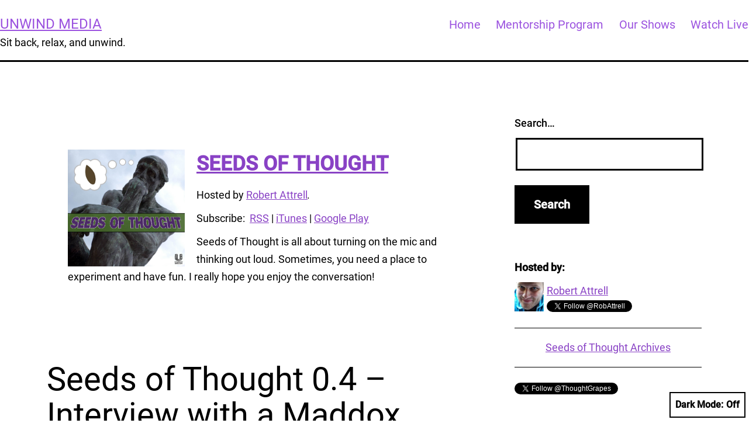

--- FILE ---
content_type: text/html; charset=UTF-8
request_url: https://unwindmedia.com/seeds-of-thought/2014/10/17/4-interview-with-maddox
body_size: 12074
content:
<!doctype html><html lang="en-US" class="respect-color-scheme-preference"><head><meta charset="UTF-8" /><meta name="viewport" content="width=device-width, initial-scale=1" /><link media="all" href="https://unwindmedia.com/wp-content/cache/autoptimize/css/autoptimize_697749bd03ba9d14fe061d64ca9ada32.css" rel="stylesheet"><link media="print" href="https://unwindmedia.com/wp-content/cache/autoptimize/css/autoptimize_f637c8737ec7525695a5301f7a69ccd9.css" rel="stylesheet"><title>Seeds of Thought 0.4 &#8211; Interview with a Maddox &#8211; Unwind Media</title><meta name='robots' content='max-image-preview:large' /><link rel='dns-prefetch' href='//unwindmedia.com' /><link rel='dns-prefetch' href='//secure.gravatar.com' /><link rel='dns-prefetch' href='//stats.wp.com' /><link rel='dns-prefetch' href='//v0.wordpress.com' /><link rel='dns-prefetch' href='//www.googletagmanager.com' /><link rel='preconnect' href='//c0.wp.com' /><link rel="alternate" type="application/rss+xml" title="Unwind Media &raquo; Feed" href="https://unwindmedia.com/feed" /><link rel="alternate" type="application/rss+xml" title="Unwind Media &raquo; Comments Feed" href="https://unwindmedia.com/comments/feed" /> <script id="wpp-js" src="https://unwindmedia.com/wp-content/plugins/wordpress-popular-posts/assets/js/wpp.min.js?ver=7.3.6" data-sampling="0" data-sampling-rate="100" data-api-url="https://unwindmedia.com/wp-json/wordpress-popular-posts" data-post-id="235" data-token="2f1eda24a3" data-lang="0" data-debug="0"></script> <link rel="alternate" type="application/rss+xml" title="Unwind Media &raquo; Seeds of Thought 0.4 &#8211; Interview with a Maddox Comments Feed" href="https://unwindmedia.com/seeds-of-thought/2014/10/17/4-interview-with-maddox/feed" /><link rel="alternate" title="oEmbed (JSON)" type="application/json+oembed" href="https://unwindmedia.com/wp-json/oembed/1.0/embed?url=https%3A%2F%2Funwindmedia.com%2Fseeds-of-thought%2F2014%2F10%2F17%2F4-interview-with-maddox" /><link rel="alternate" title="oEmbed (XML)" type="text/xml+oembed" href="https://unwindmedia.com/wp-json/oembed/1.0/embed?url=https%3A%2F%2Funwindmedia.com%2Fseeds-of-thought%2F2014%2F10%2F17%2F4-interview-with-maddox&#038;format=xml" /> <script id="jetpack_related-posts-js-extra">var related_posts_js_options = {"post_heading":"h4"};
//# sourceURL=jetpack_related-posts-js-extra</script> <script src="https://unwindmedia.com/wp-includes/js/jquery/jquery.min.js?ver=3.7.1" id="jquery-core-js"></script> <script id="simple-banner-script-js-before">const simpleBannerScriptParams = {"pro_version_enabled":"","debug_mode":false,"id":235,"version":"3.2.0","banner_params":[{"hide_simple_banner":"yes","simple_banner_prepend_element":false,"simple_banner_position":"sticky","header_margin":"","header_padding":"","wp_body_open_enabled":"","wp_body_open":true,"simple_banner_z_index":false,"simple_banner_text":"<a href=\"https:\/\/robattrell.com\/black-lives-matter\">BLACK LIVES MATTER<\/a>","disabled_on_current_page":false,"disabled_pages_array":[],"is_current_page_a_post":true,"disabled_on_posts":"","simple_banner_disabled_page_paths":false,"simple_banner_font_size":"16pt","simple_banner_color":"#000000","simple_banner_text_color":"","simple_banner_link_color":"#9d4ed9","simple_banner_close_color":"","simple_banner_custom_css":"","simple_banner_scrolling_custom_css":"","simple_banner_text_custom_css":"","simple_banner_button_css":"","site_custom_css":"","keep_site_custom_css":"","site_custom_js":"","keep_site_custom_js":"","close_button_enabled":"","close_button_expiration":"","close_button_cookie_set":false,"current_date":{"date":"2026-01-17 11:15:28.978278","timezone_type":3,"timezone":"UTC"},"start_date":{"date":"2026-01-17 11:15:28.978286","timezone_type":3,"timezone":"UTC"},"end_date":{"date":"2026-01-17 11:15:28.978290","timezone_type":3,"timezone":"UTC"},"simple_banner_start_after_date":false,"simple_banner_remove_after_date":false,"simple_banner_insert_inside_element":false}]}
//# sourceURL=simple-banner-script-js-before</script> <script id="wp-night-mode-js-extra">var wpnmObject = {"button_html":"\u003Cdiv class=\"wpnm-button style-1\"\u003E\n                            \u003Cdiv class=\"wpnm-slider round\"\u003E\u003C/div\u003E\n                        \u003C/div\u003E","default":"","server_time":"1768648528","turn_on_time":"","turn_off_time":""};
//# sourceURL=wp-night-mode-js-extra</script> <script id="twenty-twenty-one-ie11-polyfills-js-after">( Element.prototype.matches && Element.prototype.closest && window.NodeList && NodeList.prototype.forEach ) || document.write( '<script src="https://unwindmedia.com/wp-content/cache/autoptimize/js/autoptimize_single_a32ca91d60e1f56ebb9c3a93a5f1ff30.js?ver=1.8"></scr' + 'ipt>' );
//# sourceURL=twenty-twenty-one-ie11-polyfills-js-after</script> <link rel="https://api.w.org/" href="https://unwindmedia.com/wp-json/" /><link rel="alternate" title="JSON" type="application/json" href="https://unwindmedia.com/wp-json/wp/v2/posts/235" /><link rel="EditURI" type="application/rsd+xml" title="RSD" href="https://unwindmedia.com/xmlrpc.php?rsd" /><meta name="generator" content="WordPress 6.9" /><meta name="generator" content="Seriously Simple Podcasting 3.14.2" /><link rel="canonical" href="https://unwindmedia.com/seeds-of-thought/2014/10/17/4-interview-with-maddox" /><link rel='shortlink' href='https://unwindmedia.com/?p=235' /><meta name="generator" content="Site Kit by Google 1.168.0" /><script type="text/javascript">//
  function external_links_in_new_windows_loop() {
    if (!document.links) {
      document.links = document.getElementsByTagName('a');
    }
    var change_link = false;
    var force = '';
    var ignore = '';

    for (var t=0; t<document.links.length; t++) {
      var all_links = document.links[t];
      change_link = false;
      
      if(document.links[t].hasAttribute('onClick') == false) {
        // forced if the address starts with http (or also https), but does not link to the current domain
        if(all_links.href.search(/^http/) != -1 && all_links.href.search('unwindmedia.com') == -1 && all_links.href.search(/^#/) == -1) {
          // console.log('Changed ' + all_links.href);
          change_link = true;
        }
          
        if(force != '' && all_links.href.search(force) != -1) {
          // forced
          // console.log('force ' + all_links.href);
          change_link = true;
        }
        
        if(ignore != '' && all_links.href.search(ignore) != -1) {
          // console.log('ignore ' + all_links.href);
          // ignored
          change_link = false;
        }

        if(change_link == true) {
          // console.log('Changed ' + all_links.href);
          document.links[t].setAttribute('onClick', 'javascript:window.open(\'' + all_links.href.replace(/'/g, '') + '\', \'_blank\', \'noopener\'); return false;');
          document.links[t].removeAttribute('target');
        }
      }
    }
  }
  
  // Load
  function external_links_in_new_windows_load(func)
  {  
    var oldonload = window.onload;
    if (typeof window.onload != 'function'){
      window.onload = func;
    } else {
      window.onload = function(){
        oldonload();
        func();
      }
    }
  }

  external_links_in_new_windows_load(external_links_in_new_windows_loop);
  //</script> <link rel="alternate" type="application/rss+xml" title="Podcast RSS feed" href="https://unwindmedia.com/feed/podcast" /> <script id="simple-banner-site-custom-js-dummy" type="text/javascript"></script><noscript><style>.tw-block-animation{opacity:1;transform:none;clip-path:none;}</style></noscript><link rel="pingback" href="https://unwindmedia.com/xmlrpc.php"><meta property="og:type" content="article" /><meta property="og:title" content="Seeds of Thought 0.4 &#8211; Interview with a Maddox" /><meta property="og:url" content="https://unwindmedia.com/seeds-of-thought/2014/10/17/4-interview-with-maddox" /><meta property="og:description" content="In this episode of Fake It, I had the great and powerful +Nick Maddox on. We talked about his move across the country, what convinced him to leave grad school, and our differing opinions on long-di…" /><meta property="article:published_time" content="2014-10-17T21:29:00+00:00" /><meta property="article:modified_time" content="2017-08-07T19:54:35+00:00" /><meta property="og:site_name" content="Unwind Media" /><meta property="og:image" content="https://unwindmedia.com/wp-content/uploads/2017/02/U-logo.png" /><meta property="og:image:width" content="350" /><meta property="og:image:height" content="350" /><meta property="og:image:alt" content="" /><meta property="og:locale" content="en_US" /><meta name="twitter:site" content="@UnwindMedia" /><meta name="twitter:text:title" content="Seeds of Thought 0.4 &#8211; Interview with a Maddox" /><meta name="twitter:image" content="https://unwindmedia.com/wp-content/uploads/2017/02/U-logo-300x300.png" /><meta name="twitter:card" content="summary" /><link rel="icon" href="https://unwindmedia.com/wp-content/uploads/2017/02/U-logo-100x100.png" sizes="32x32" /><link rel="icon" href="https://unwindmedia.com/wp-content/uploads/2017/02/U-logo-300x300.png" sizes="192x192" /><link rel="apple-touch-icon" href="https://unwindmedia.com/wp-content/uploads/2017/02/U-logo-300x300.png" /><meta name="msapplication-TileImage" content="https://unwindmedia.com/wp-content/uploads/2017/02/U-logo-300x300.png" /></head><body class="wp-singular post-template-default single single-post postid-235 single-format-standard custom-background wp-embed-responsive wp-theme-twentytwentyone wp-child-theme-twentytwentyone-child locale-en-us is-light-theme has-background-white no-js singular has-main-navigation categories-hidden tw-header-layout-menu-right tw-header-bg tw-header-sticky tw-header-break-mobile tw-header-padding-small tw-has-sidebar tw-title-no-border"><div id="page" class="site"> <a class="skip-link screen-reader-text" href="#content">Skip to content</a><header id="masthead" class="site-header has-title-and-tagline has-menu"><div class="site-branding"><p class="site-title"><a href="https://unwindmedia.com/" rel="home">Unwind Media</a></p><p class="site-description"> Sit back, relax, and unwind.</p></div><nav id="site-navigation" class="primary-navigation" aria-label="Primary menu"><div class="menu-button-container"> <button id="primary-mobile-menu" class="button" aria-controls="primary-menu-list" aria-expanded="false"> <span class="dropdown-icon open">Menu <svg class="svg-icon" width="24" height="24" aria-hidden="true" role="img" focusable="false" viewBox="0 0 24 24" fill="none" xmlns="http://www.w3.org/2000/svg"><path fill-rule="evenodd" clip-rule="evenodd" d="M4.5 6H19.5V7.5H4.5V6ZM4.5 12H19.5V13.5H4.5V12ZM19.5 18H4.5V19.5H19.5V18Z" fill="currentColor"/></svg> </span> <span class="dropdown-icon close">Close <svg class="svg-icon" width="24" height="24" aria-hidden="true" role="img" focusable="false" viewBox="0 0 24 24" fill="none" xmlns="http://www.w3.org/2000/svg"><path fill-rule="evenodd" clip-rule="evenodd" d="M12 10.9394L5.53033 4.46973L4.46967 5.53039L10.9393 12.0001L4.46967 18.4697L5.53033 19.5304L12 13.0607L18.4697 19.5304L19.5303 18.4697L13.0607 12.0001L19.5303 5.53039L18.4697 4.46973L12 10.9394Z" fill="currentColor"/></svg> </span> </button></div><div class="primary-menu-container"><ul id="primary-menu-list" class="menu-wrapper"><li id="menu-item-1492" class="menu-item menu-item-type-custom menu-item-object-custom menu-item-home menu-item-1492"><a href="https://unwindmedia.com/">Home</a></li><li id="menu-item-1831" class="new menu-item menu-item-type-post_type menu-item-object-page menu-item-1831"><a href="https://unwindmedia.com/we-want-you">Mentorship Program</a></li><li id="menu-item-1491" class="menu-item menu-item-type-post_type menu-item-object-page menu-item-1491"><a href="https://unwindmedia.com/shows">Our Shows</a></li><li id="menu-item-1490" class="menu-item menu-item-type-post_type menu-item-object-page menu-item-1490"><a href="https://unwindmedia.com/live">Watch Live</a></li></ul></div></nav></header><div id="content" class="site-content"><div id="primary" class="content-area"><main id="main" class="site-main" role="main"><div class="widget-area" role="complementary"><section id="xyz_insert_php_widget-6" class="widget widget_xyz_insert_php_widget"><div class='info-widget tabs-widget category-seeds-of-thought'> <a class='show-image-box' href="https://unwindmedia.com/category/seeds-of-thought" imageanchor='1'> <img 'show-image' src='https://unwindmedia.com/wp-content/uploads/2017/08/Seeds-of-Thought-Logo-02.jpg' border='0' /> </a><div class='show-desc'><h2 class='entry-show-name'> <a href="https://unwindmedia.com/category/seeds-of-thought">Seeds of Thought</a></h2><div class='hostedBy'><div class='hostNameList'><div class='hostEntry'> <a href="https://twitter.com/@RobAttrell">Robert Attrell</a></div></div></div><div class='subs'><div class='subtitle'>Subscribe:&nbsp</div><div class='rsssub'> <a href='http://feeds.feedblitz.com/seeds-of-thought'>RSS</a></div><div class='itunes'> <a href='https://itunes.apple.com/ca/podcast/seeds-of-thought/id921756744'>iTunes</a></div><div class='gplay'> <a href='https://play.google.com/music/m/Ikaycn52hoccqsivdiyl5jjlr4y'>Google Play</a></div></div><div class='desc-text'>Seeds of Thought is all about turning on the mic and thinking out loud. Sometimes, you need a place to experiment and have fun. I really hope you enjoy the conversation!</div></div></section></div><article id="post-235" class="post-235 post type-post status-publish format-standard hentry category-seeds-of-thought series-seeds-of-thought entry"><header class="entry-header alignwide"><h1 class="entry-title">Seeds of Thought 0.4 &#8211; Interview with a Maddox</h1></header><div class="entry-content"><div class="podcast_player"><div id="253525649" class="castos-player dark-mode " tabindex="0" data-episode="235" data-player_id="253525649"><div class="player"><div class="player__main"><div class="player__artwork player__artwork-235"> <img decoding="async" src="https://unwindmedia.com/wp-content/uploads/2017/08/Seeds-of-Thought-Logo-02-e1619178787819-150x150.jpg"
 alt="Seeds of Thought"
 title="Seeds of Thought"></div><div class="player__body"><div class="currently-playing"><div class="show player__podcast-title"> Seeds of Thought</div><div class="episode-title player__episode-title">Seeds of Thought 0.4 - Interview with a Maddox</div></div><div class="play-progress"><div class="play-pause-controls"> <button title="Play" aria-label="Play Episode" aria-pressed="false" class="play-btn"> <span class="screen-reader-text">Play Episode</span> </button> <button title="Pause" aria-label="Pause Episode" aria-pressed="false" class="pause-btn hide"> <span class="screen-reader-text">Pause Episode</span> </button> <img decoding="async" src="https://unwindmedia.com/wp-content/plugins/seriously-simple-podcasting/assets/css/images/player/images/icon-loader.svg" alt="Loading" class="ssp-loader hide"/></div><div> <audio preload="none" class="clip clip-235"> <source src="https://unwindmedia.com/podcast-player/235/4-interview-with-maddox.mp3"> </audio><div class="ssp-progress" role="progressbar" title="Seek" aria-valuenow="0" aria-valuemin="0" aria-valuemax="0"> <span class="progress__filled"></span></div><div class="ssp-playback playback"><div class="playback__controls"> <button class="player-btn player-btn__volume" title="Mute/Unmute"> <span class="screen-reader-text">Mute/Unmute Episode</span> </button> <button data-skip="-10" class="player-btn player-btn__rwd" title="Rewind 10 seconds"> <span class="screen-reader-text">Rewind 10 Seconds</span> </button> <button data-speed="1" class="player-btn player-btn__speed" title="Playback Speed" aria-label="Playback Speed">1x</button> <button data-skip="30" class="player-btn player-btn__fwd" title="Fast Forward 30 seconds"> <span class="screen-reader-text">Fast Forward 30 seconds</span> </button></div><div class="playback__timers"> <time class="ssp-timer">00:00</time> <span>/</span> <time class="ssp-duration" datetime="PT0H0M0S"></time></div></div></div></div><nav class="player-panels-nav"> <button class="subscribe-btn" id="subscribe-btn-235" title="Subscribe">Subscribe</button> <button class="share-btn" id="share-btn-235" title="Share">Share</button></nav></div></div></div><div class="player-panels player-panels-235"><div class="subscribe player-panel subscribe-235"><div class="close-btn close-btn-235"> <span></span> <span></span></div><div class="panel__inner"><div class="subscribe-icons"></div><div class="player-panel-row" aria-label="RSS Feed URL"><div class="title">RSS Feed</div><div> <input value="https://unwindmedia.com/feed/podcast/seeds-of-thought" class="input-rss input-rss-235" title="RSS Feed URL" readonly /></div> <button class="copy-rss copy-rss-235" title="Copy RSS Feed URL" aria-label="Copy RSS Feed URL"></button></div></div></div><div class="share share-235 player-panel"><div class="close-btn close-btn-235"> <span></span> <span></span></div><div class="player-panel-row"><div class="title"> Share</div><div class="icons-holder"> <a href="https://www.facebook.com/sharer/sharer.php?u=https://unwindmedia.com/?post_type=post&amp;p=235&t=Seeds of Thought 0.4 - Interview with a Maddox"
 target="_blank" rel="noopener noreferrer" class="share-icon facebook" title="Share on Facebook"> <span></span> </a> <a href="https://twitter.com/intent/tweet?text=https://unwindmedia.com/?post_type=post&amp;p=235&url=Seeds of Thought 0.4 - Interview with a Maddox"
 target="_blank" rel="noopener noreferrer" class="share-icon twitter" title="Share on Twitter"> <span></span> </a> <a href="https://unwindmedia.com/podcast-player/235/4-interview-with-maddox.mp3"
 target="_blank" rel="noopener noreferrer" class="share-icon download" title="Download" download> <span></span> </a></div></div><div class="player-panel-row"><div class="title"> Link</div><div> <input value="https://unwindmedia.com/?post_type=post&#038;p=235" class="input-link input-link-235" title="Episode URL" readonly /></div> <button class="copy-link copy-link-235" title="Copy Episode URL" aria-label="Copy Episode URL" readonly=""></button></div><div class="player-panel-row"><div class="title"> Embed</div><div style="height: 10px;"> <input type="text" value='&lt;blockquote class=&quot;wp-embedded-content&quot; data-secret=&quot;yjjL56J5eQ&quot;&gt;&lt;a href=&quot;https://unwindmedia.com/seeds-of-thought/2014/10/17/4-interview-with-maddox&quot;&gt;Seeds of Thought 0.4 &#8211; Interview with a Maddox&lt;/a&gt;&lt;/blockquote&gt;&lt;iframe sandbox=&quot;allow-scripts&quot; security=&quot;restricted&quot; src=&quot;https://unwindmedia.com/seeds-of-thought/2014/10/17/4-interview-with-maddox/embed#?secret=yjjL56J5eQ&quot; width=&quot;500&quot; height=&quot;350&quot; title=&quot;&#8220;Seeds of Thought 0.4 &#8211; Interview with a Maddox&#8221; &#8212; Unwind Media&quot; data-secret=&quot;yjjL56J5eQ&quot; frameborder=&quot;0&quot; marginwidth=&quot;0&quot; marginheight=&quot;0&quot; scrolling=&quot;no&quot; class=&quot;wp-embedded-content&quot;&gt;&lt;/iframe&gt;&lt;script&gt;
/*! This file is auto-generated */
!function(d,l){&quot;use strict&quot;;l.querySelector&amp;&amp;d.addEventListener&amp;&amp;&quot;undefined&quot;!=typeof URL&amp;&amp;(d.wp=d.wp||{},d.wp.receiveEmbedMessage||(d.wp.receiveEmbedMessage=function(e){var t=e.data;if((t||t.secret||t.message||t.value)&amp;&amp;!/[^a-zA-Z0-9]/.test(t.secret)){for(var s,r,n,a=l.querySelectorAll(&#039;iframe[data-secret=&quot;&#039;+t.secret+&#039;&quot;]&#039;),o=l.querySelectorAll(&#039;blockquote[data-secret=&quot;&#039;+t.secret+&#039;&quot;]&#039;),c=new RegExp(&quot;^https?:$&quot;,&quot;i&quot;),i=0;i&lt;o.length;i++)o[i].style.display=&quot;none&quot;;for(i=0;i&lt;a.length;i++)s=a[i],e.source===s.contentWindow&amp;&amp;(s.removeAttribute(&quot;style&quot;),&quot;height&quot;===t.message?(1e3&lt;(r=parseInt(t.value,10))?r=1e3:~~r&lt;200&amp;&amp;(r=200),s.height=r):&quot;link&quot;===t.message&amp;&amp;(r=new URL(s.getAttribute(&quot;src&quot;)),n=new URL(t.value),c.test(n.protocol))&amp;&amp;n.host===r.host&amp;&amp;l.activeElement===s&amp;&amp;(d.top.location.href=t.value))}},d.addEventListener(&quot;message&quot;,d.wp.receiveEmbedMessage,!1),l.addEventListener(&quot;DOMContentLoaded&quot;,function(){for(var e,t,s=l.querySelectorAll(&quot;iframe.wp-embedded-content&quot;),r=0;r&lt;s.length;r++)(t=(e=s[r]).getAttribute(&quot;data-secret&quot;))||(t=Math.random().toString(36).substring(2,12),e.src+=&quot;#?secret=&quot;+t,e.setAttribute(&quot;data-secret&quot;,t)),e.contentWindow.postMessage({message:&quot;ready&quot;,secret:t},&quot;*&quot;)},!1)))}(window,document);
//# sourceURL=https://unwindmedia.com/wp-includes/js/wp-embed.min.js
&lt;/script&gt;
'
 title="Embed Code"
 class="input-embed input-embed-235" readonly/></div> <button class="copy-embed copy-embed-235" title="Copy Embed Code" aria-label="Copy Embed Code"></button></div></div></div></div><div class="podcast_meta"><aside></aside></div></div><div><p>In this episode of Fake It, I had the great and powerful <a class="g-profile" href="https://plus.google.com/107099627111999895814" target="_blank" rel="noopener">+Nick Maddox</a> on. We talked about his move across the country, what convinced him to leave grad school, and our differing opinions on long-distance relationships.You can find Nick on Twitter <a href="https://twitter.com/nwamaddox" target="_blank" rel="noopener">@NWAMaddox</a> or read his blog at <a href="https://vodkaandequations.blogspot.com/">vodkaandequations.blogspot.com</a>. You can also hear him this week on the <a href="http://www.ottawhatpodcast.com/" target="_blank" rel="noopener">Ottawhat? Podcast</a>, which I also co-host.</p><p>Let me know what you think of the show in a comment below, on Twitter <a href="https://twitter.com/RobAttrell" target="_blank" rel="noopener">@RobAttrell</a> or the show&#8217;s feed <a href="https://www.twitter.com/FakeItShow" target="_blank" rel="noopener">@FakeItShow</a>, or wherever you see this posted. I&#8217;d love your feedback, reviews and suggestions for future guests!</p></div><div>We talked about:<br /> <a href="https://vodkaandequations.blogspot.com/">vodkaandequations.blogspot.com</a> &#8211; Nick&#8217;s Blog<br /> <a href="http://waitbutwhy.com/2014/06/taming-mammoth-let-peoples-opinions-run-life.html" target="_blank" rel="noopener">Wait But Why &#8211; Taming the Mammoth</a> &#8211; I love linking to this article, everybody should read it!</div><div id='jp-relatedposts' class='jp-relatedposts' ></div></div><footer class="entry-footer default-max-width"><div class="posted-by"><span class="posted-on">Published <time class="entry-date published updated" datetime="2014-10-17T21:29:00-04:00">October 17, 2014</time></span><span class="byline">By <a href="https://unwindmedia.com/author/rob-attrell" rel="author">Rob Attrell</a></span></div><div class="post-taxonomies"><span class="cat-links">Categorized as <a href="https://unwindmedia.com/./seeds-of-thought" rel="category tag">Seeds of Thought</a> </span></div></footer></article><div id="comments" class="comments-area default-max-width show-avatars"><div id="respond" class="comment-respond"><h2 id="reply-title" class="comment-reply-title">Leave a comment <small><a rel="nofollow" id="cancel-comment-reply-link" href="/seeds-of-thought/2014/10/17/4-interview-with-maddox#respond" style="display:none;">Cancel reply</a></small></h2><form action="https://unwindmedia.com/wp-comments-post.php" method="post" id="commentform" class="comment-form"><p class="comment-notes"><span id="email-notes">Your email address will not be published.</span> <span class="required-field-message">Required fields are marked <span class="required">*</span></span></p><p class="comment-form-comment"><label for="comment">Comment <span class="required">*</span></label><textarea id="comment" name="comment" cols="45" rows="5" maxlength="65525" required></textarea></p><p class="comment-form-author"><label for="author">Name <span class="required">*</span></label> <input id="author" name="author" type="text" value="" size="30" maxlength="245" autocomplete="name" required /></p><p class="comment-form-email"><label for="email">Email <span class="required">*</span></label> <input id="email" name="email" type="email" value="" size="30" maxlength="100" aria-describedby="email-notes" autocomplete="email" required /></p><p class="comment-form-url"><label for="url">Website</label> <input id="url" name="url" type="url" value="" size="30" maxlength="200" autocomplete="url" /></p><p class="comment-subscription-form"><input type="checkbox" name="subscribe_comments" id="subscribe_comments" value="subscribe" style="width: auto; -moz-appearance: checkbox; -webkit-appearance: checkbox;" /> <label class="subscribe-label" id="subscribe-label" for="subscribe_comments">Notify me of follow-up comments by email.</label></p><p class="comment-subscription-form"><input type="checkbox" name="subscribe_blog" id="subscribe_blog" value="subscribe" style="width: auto; -moz-appearance: checkbox; -webkit-appearance: checkbox;" /> <label class="subscribe-label" id="subscribe-blog-label" for="subscribe_blog">Notify me of new posts by email.</label></p><p class="form-submit"><input name="submit" type="submit" id="submit" class="submit" value="Post Comment" /> <input type='hidden' name='comment_post_ID' value='235' id='comment_post_ID' /> <input type='hidden' name='comment_parent' id='comment_parent' value='0' /></p><p style="display: none;"><input type="hidden" id="akismet_comment_nonce" name="akismet_comment_nonce" value="d2892884e1" /></p><p style="display: none !important;" class="akismet-fields-container" data-prefix="ak_"><label>&#916;<textarea name="ak_hp_textarea" cols="45" rows="8" maxlength="100"></textarea></label><input type="hidden" id="ak_js_1" name="ak_js" value="132"/><script>document.getElementById( "ak_js_1" ).setAttribute( "value", ( new Date() ).getTime() );</script></p></form></div><p class="akismet_comment_form_privacy_notice">This site uses Akismet to reduce spam. <a href="https://akismet.com/privacy/" target="_blank" rel="nofollow noopener">Learn how your comment data is processed.</a></p></div><nav class="navigation post-navigation" aria-label="Posts"><h2 class="screen-reader-text">Post navigation</h2><div class="nav-links"><div class="nav-previous"><a href="https://unwindmedia.com/ottawhat/2014/10/16/ottawhat-22-nicholas-maddox" rel="prev"><p class="meta-nav"><svg class="svg-icon" width="24" height="24" aria-hidden="true" role="img" focusable="false" viewBox="0 0 24 24" fill="none" xmlns="http://www.w3.org/2000/svg"><path fill-rule="evenodd" clip-rule="evenodd" d="M20 13v-2H8l4-4-1-2-7 7 7 7 1-2-4-4z" fill="currentColor"/></svg>Previous post</p><p class="post-title">Ottawhat 22 &#8211; Nicholas Maddox</p></a></div><div class="nav-next"><a href="https://unwindmedia.com/ottawhat/2014/10/24/ottawhat-23-rob-parungao" rel="next"><p class="meta-nav">Next post<svg class="svg-icon" width="24" height="24" aria-hidden="true" role="img" focusable="false" viewBox="0 0 24 24" fill="none" xmlns="http://www.w3.org/2000/svg"><path fill-rule="evenodd" clip-rule="evenodd" d="m4 13v-2h12l-4-4 1-2 7 7-7 7-1-2 4-4z" fill="currentColor"/></svg></p><p class="post-title">Ottawhat 23 &#8211; Rob Parungao</p></a></div></div></nav></main><aside class="blog-sidebar"><section id="search-4" class="widget widget_search"><form role="search"  method="get" class="search-form" action="https://unwindmedia.com/"> <label for="search-form-1">Search&hellip;</label> <input type="search" id="search-form-1" class="search-field" value="" name="s" /> <input type="submit" class="search-submit" value="Search" /></form></section><section id="xyz_insert_php_widget-7" class="widget widget_xyz_insert_php_widget"><div class='info-widget side-widget category-seeds-of-thought'><div class='allhosts'><div class='subtitle hosts'>Hosted by:</div><div class='host roba'><div class='hostImage'> <a href="https://blog.robattrell.com"><img src="https://unwindmedia.com/wp-content/uploads/2017/08/rob-150x150.jpg" /></a></div><div class='hosttext'><div class='host-name'> <a href="https://blog.robattrell.com">Robert Attrell</a></div> <a href="https://twitter.com/@RobAttrell" class='twitter-follow-button twitter-person' data-show-count='false' data-size='small' style='font-weight: normal;'>Follow @RobAttrell</a></div></div></div><hr /><div class='archivedesc'> <a href="https://unwindmedia.com/seeds-of-thought-archive">Seeds of Thought Archives</a></div><hr /><div class='showtwitt'> <a href="https://twitter.com/@ThoughtGrapes" class='twitter-follow-button' data-show-count='true' data-size='small' style='font-weight: normal;'>Follow @ThoughtGrapes</a></div></div></section><section id="nav_menu-8" class="widget widget_nav_menu"><h3 class="widget-title">Shows</h3><nav class="menu-shows-container" aria-label="Shows"><ul id="menu-shows" class="menu"><li id="menu-item-3539" class="menu-item menu-item-type-taxonomy menu-item-object-category menu-item-3539"><a href="https://unwindmedia.com/./back-to-normal">Back to Normal</a></li><li id="menu-item-1537" class="menu-item menu-item-type-taxonomy menu-item-object-category menu-item-1537"><a href="https://unwindmedia.com/./desktop">Desktop</a></li><li id="menu-item-1533" class="menu-item menu-item-type-taxonomy menu-item-object-category menu-item-1533"><a href="https://unwindmedia.com/./east-meets-west">East Meets West</a></li><li id="menu-item-1535" class="menu-item menu-item-type-taxonomy menu-item-object-category current-post-ancestor current-menu-parent current-post-parent menu-item-1535"><a href="https://unwindmedia.com/./seeds-of-thought">Seeds of Thought</a></li><li id="menu-item-1534" class="menu-item menu-item-type-taxonomy menu-item-object-category menu-item-1534"><a href="https://unwindmedia.com/./feedback">Feedback</a></li><li id="menu-item-1531" class="menu-item menu-item-type-taxonomy menu-item-object-category menu-item-1531"><a href="https://unwindmedia.com/./future-chat">Future Chat</a></li><li id="menu-item-1532" class="menu-item menu-item-type-taxonomy menu-item-object-category menu-item-1532"><a href="https://unwindmedia.com/./ottawhat">Ottawhat</a></li><li id="menu-item-1536" class="menu-item menu-item-type-taxonomy menu-item-object-category menu-item-1536"><a href="https://unwindmedia.com/./the-scoop">The Scoop</a></li><li id="menu-item-2097" class="menu-item menu-item-type-custom menu-item-object-custom menu-item-2097"><a href="https://unwindmedia.com/feed/podcast">Unwind Media Master Feed (RSS)</a></li></ul></nav></section><section id="nav_menu-5" class="widget widget_nav_menu"><h3 class="widget-title">Other Stuff Our Hosts Do</h3><nav class="menu-other-stuff-our-hosts-do-container" aria-label="Other Stuff Our Hosts Do"><ul id="menu-other-stuff-our-hosts-do" class="menu"><li id="menu-item-2629" class="menu-item menu-item-type-custom menu-item-object-custom menu-item-2629"><a href="https://robattrell.com">Living in the Future</a></li><li id="menu-item-1590" class="menu-item menu-item-type-custom menu-item-object-custom menu-item-1590"><a href="http://ottawhatpodcast.com">Ottawhat?</a></li><li id="menu-item-1591" class="menu-item menu-item-type-custom menu-item-object-custom menu-item-1591"><a href="https://vodkaandequations.blogspot.com">Vodka &#038; Equations</a></li><li id="menu-item-1592" class="menu-item menu-item-type-custom menu-item-object-custom menu-item-1592"><a href="http://sonsofpluto.com">Sons of Pluto</a></li><li id="menu-item-1593" class="menu-item menu-item-type-custom menu-item-object-custom menu-item-1593"><a href="https://www.youtube.com/channel/UCHBQ7kXD0SQEwhj-OY8wvXw">Attrell Update</a></li></ul></nav></section><section id="custom_html-2" class="widget_text widget widget_custom_html"><div class="textwidget custom-html-widget"><script>var isLive = false;

if (isLive) {
    jQuery('header li a[href="https://unwindmedia.com/live"]').addClass('live');
}</script> <script async src="https://platform.twitter.com/widgets.js" charset="utf-8"></script></div></section></aside></div></div><aside class="widget-area"><section id="nav_menu-6" class="widget widget_nav_menu"><h2 class="widget-title">Shows</h2><nav class="menu-shows-container" aria-label="Shows"><ul id="menu-shows-1" class="menu"><li class="menu-item menu-item-type-taxonomy menu-item-object-category menu-item-3539"><a href="https://unwindmedia.com/./back-to-normal">Back to Normal</a></li><li class="menu-item menu-item-type-taxonomy menu-item-object-category menu-item-1537"><a href="https://unwindmedia.com/./desktop">Desktop</a></li><li class="menu-item menu-item-type-taxonomy menu-item-object-category menu-item-1533"><a href="https://unwindmedia.com/./east-meets-west">East Meets West</a></li><li class="menu-item menu-item-type-taxonomy menu-item-object-category current-post-ancestor current-menu-parent current-post-parent menu-item-1535"><a href="https://unwindmedia.com/./seeds-of-thought">Seeds of Thought</a></li><li class="menu-item menu-item-type-taxonomy menu-item-object-category menu-item-1534"><a href="https://unwindmedia.com/./feedback">Feedback</a></li><li class="menu-item menu-item-type-taxonomy menu-item-object-category menu-item-1531"><a href="https://unwindmedia.com/./future-chat">Future Chat</a></li><li class="menu-item menu-item-type-taxonomy menu-item-object-category menu-item-1532"><a href="https://unwindmedia.com/./ottawhat">Ottawhat</a></li><li class="menu-item menu-item-type-taxonomy menu-item-object-category menu-item-1536"><a href="https://unwindmedia.com/./the-scoop">The Scoop</a></li><li class="menu-item menu-item-type-custom menu-item-object-custom menu-item-2097"><a href="https://unwindmedia.com/feed/podcast">Unwind Media Master Feed (RSS)</a></li></ul></nav></section><section id="nav_menu-5" class="widget widget_nav_menu"><h2 class="widget-title">Other Stuff Our Hosts Do</h2><nav class="menu-other-stuff-our-hosts-do-container" aria-label="Other Stuff Our Hosts Do"><ul id="menu-other-stuff-our-hosts-do-1" class="menu"><li class="menu-item menu-item-type-custom menu-item-object-custom menu-item-2629"><a href="https://robattrell.com">Living in the Future</a></li><li class="menu-item menu-item-type-custom menu-item-object-custom menu-item-1590"><a href="http://ottawhatpodcast.com">Ottawhat?</a></li><li class="menu-item menu-item-type-custom menu-item-object-custom menu-item-1591"><a href="https://vodkaandequations.blogspot.com">Vodka &#038; Equations</a></li><li class="menu-item menu-item-type-custom menu-item-object-custom menu-item-1592"><a href="http://sonsofpluto.com">Sons of Pluto</a></li><li class="menu-item menu-item-type-custom menu-item-object-custom menu-item-1593"><a href="https://www.youtube.com/channel/UCHBQ7kXD0SQEwhj-OY8wvXw">Attrell Update</a></li></ul></nav></section><section id="custom_html-2" class="widget_text widget widget_custom_html"><div class="textwidget custom-html-widget"><script>var isLive = false;

if (isLive) {
    jQuery('header li a[href="https://unwindmedia.com/live"]').addClass('live');
}</script> <script async src="https://platform.twitter.com/widgets.js" charset="utf-8"></script></div></section></aside><footer id="colophon" class="site-footer"><div class="site-info"><div class="site-name"> <a href="https://unwindmedia.com/">Unwind Media</a></div></div></footer></div> <script type="speculationrules">{"prefetch":[{"source":"document","where":{"and":[{"href_matches":"/*"},{"not":{"href_matches":["/wp-*.php","/wp-admin/*","/wp-content/uploads/*","/wp-content/*","/wp-content/plugins/*","/wp-content/themes/twentytwentyone-child/*","/wp-content/themes/twentytwentyone/*","/*\\?(.+)"]}},{"not":{"selector_matches":"a[rel~=\"nofollow\"]"}},{"not":{"selector_matches":".no-prefetch, .no-prefetch a"}}]},"eagerness":"conservative"}]}</script> <div class="simple-banner simple-banner-text" style="display:none !important"></div><script>document.body.classList.remove('no-js');
//# sourceURL=twenty_twenty_one_supports_js</script> <button id="dark-mode-toggler" class="fixed-bottom" aria-pressed="false" onClick="toggleDarkMode()">Dark Mode: <span aria-hidden="true"></span></button> <script>function toggleDarkMode() { // jshint ignore:line
	var toggler = document.getElementById( 'dark-mode-toggler' );

	if ( 'false' === toggler.getAttribute( 'aria-pressed' ) ) {
		toggler.setAttribute( 'aria-pressed', 'true' );
		document.documentElement.classList.add( 'is-dark-theme' );
		document.body.classList.add( 'is-dark-theme' );
		window.localStorage.setItem( 'twentytwentyoneDarkMode', 'yes' );
	} else {
		toggler.setAttribute( 'aria-pressed', 'false' );
		document.documentElement.classList.remove( 'is-dark-theme' );
		document.body.classList.remove( 'is-dark-theme' );
		window.localStorage.setItem( 'twentytwentyoneDarkMode', 'no' );
	}
}

function twentytwentyoneIsDarkMode() {
	var isDarkMode = window.matchMedia( '(prefers-color-scheme: dark)' ).matches;

	if ( 'yes' === window.localStorage.getItem( 'twentytwentyoneDarkMode' ) ) {
		isDarkMode = true;
	} else if ( 'no' === window.localStorage.getItem( 'twentytwentyoneDarkMode' ) ) {
		isDarkMode = false;
	}

	return isDarkMode;
}

function darkModeInitialLoad() {
	var toggler = document.getElementById( 'dark-mode-toggler' ),
		isDarkMode = twentytwentyoneIsDarkMode();

	if ( isDarkMode ) {
		document.documentElement.classList.add( 'is-dark-theme' );
		document.body.classList.add( 'is-dark-theme' );
	} else {
		document.documentElement.classList.remove( 'is-dark-theme' );
		document.body.classList.remove( 'is-dark-theme' );
	}

	if ( toggler && isDarkMode ) {
		toggler.setAttribute( 'aria-pressed', 'true' );
	}
}

function darkModeRepositionTogglerOnScroll() {

	var toggler = document.getElementById( 'dark-mode-toggler' ),
		prevScroll = window.scrollY || document.documentElement.scrollTop,
		currentScroll,

		checkScroll = function() {
			currentScroll = window.scrollY || document.documentElement.scrollTop;
			if (
				currentScroll + ( window.innerHeight * 1.5 ) > document.body.clientHeight ||
				currentScroll < prevScroll
			) {
				toggler.classList.remove( 'hide' );
			} else if ( currentScroll > prevScroll && 250 < currentScroll ) {
				toggler.classList.add( 'hide' );
			}
			prevScroll = currentScroll;
		};

	if ( toggler ) {
		window.addEventListener( 'scroll', checkScroll );
	}
}

darkModeInitialLoad();
darkModeRepositionTogglerOnScroll();
//# sourceURL=https://unwindmedia.com/wp-content/themes/twentytwentyone/assets/js/dark-mode-toggler.js</script> <script>if ( -1 !== navigator.userAgent.indexOf('MSIE') || -1 !== navigator.appVersion.indexOf('Trident/') ) {
			document.body.classList.add('is-IE');
		}
	//# sourceURL=twentytwentyone_add_ie_class</script> <script>(function() {
		document.addEventListener( 'click', function( event ) {
			if ( event.target.hash && event.target.hash.includes( '#' ) && ! document.getElementById( 'site-navigation' ).contains( event.target ) ) {
				var mobileButton = document.getElementById( 'primary-mobile-menu' );
				twentytwentyoneToggleAriaExpanded( mobileButton );
			}
		} );
	})();</script> <script id="jetpack-stats-js-before">_stq = window._stq || [];
_stq.push([ "view", {"v":"ext","blog":"122968341","post":"235","tz":"-5","srv":"unwindmedia.com","j":"1:15.4"} ]);
_stq.push([ "clickTrackerInit", "122968341", "235" ]);
//# sourceURL=jetpack-stats-js-before</script> <script src="https://stats.wp.com/e-202603.js" id="jetpack-stats-js" defer data-wp-strategy="defer"></script> <script id="wp-emoji-settings" type="application/json">{"baseUrl":"https://s.w.org/images/core/emoji/17.0.2/72x72/","ext":".png","svgUrl":"https://s.w.org/images/core/emoji/17.0.2/svg/","svgExt":".svg","source":{"concatemoji":"https://unwindmedia.com/wp-includes/js/wp-emoji-release.min.js?ver=6.9"}}</script> <script type="module">/*! This file is auto-generated */
const a=JSON.parse(document.getElementById("wp-emoji-settings").textContent),o=(window._wpemojiSettings=a,"wpEmojiSettingsSupports"),s=["flag","emoji"];function i(e){try{var t={supportTests:e,timestamp:(new Date).valueOf()};sessionStorage.setItem(o,JSON.stringify(t))}catch(e){}}function c(e,t,n){e.clearRect(0,0,e.canvas.width,e.canvas.height),e.fillText(t,0,0);t=new Uint32Array(e.getImageData(0,0,e.canvas.width,e.canvas.height).data);e.clearRect(0,0,e.canvas.width,e.canvas.height),e.fillText(n,0,0);const a=new Uint32Array(e.getImageData(0,0,e.canvas.width,e.canvas.height).data);return t.every((e,t)=>e===a[t])}function p(e,t){e.clearRect(0,0,e.canvas.width,e.canvas.height),e.fillText(t,0,0);var n=e.getImageData(16,16,1,1);for(let e=0;e<n.data.length;e++)if(0!==n.data[e])return!1;return!0}function u(e,t,n,a){switch(t){case"flag":return n(e,"\ud83c\udff3\ufe0f\u200d\u26a7\ufe0f","\ud83c\udff3\ufe0f\u200b\u26a7\ufe0f")?!1:!n(e,"\ud83c\udde8\ud83c\uddf6","\ud83c\udde8\u200b\ud83c\uddf6")&&!n(e,"\ud83c\udff4\udb40\udc67\udb40\udc62\udb40\udc65\udb40\udc6e\udb40\udc67\udb40\udc7f","\ud83c\udff4\u200b\udb40\udc67\u200b\udb40\udc62\u200b\udb40\udc65\u200b\udb40\udc6e\u200b\udb40\udc67\u200b\udb40\udc7f");case"emoji":return!a(e,"\ud83e\u1fac8")}return!1}function f(e,t,n,a){let r;const o=(r="undefined"!=typeof WorkerGlobalScope&&self instanceof WorkerGlobalScope?new OffscreenCanvas(300,150):document.createElement("canvas")).getContext("2d",{willReadFrequently:!0}),s=(o.textBaseline="top",o.font="600 32px Arial",{});return e.forEach(e=>{s[e]=t(o,e,n,a)}),s}function r(e){var t=document.createElement("script");t.src=e,t.defer=!0,document.head.appendChild(t)}a.supports={everything:!0,everythingExceptFlag:!0},new Promise(t=>{let n=function(){try{var e=JSON.parse(sessionStorage.getItem(o));if("object"==typeof e&&"number"==typeof e.timestamp&&(new Date).valueOf()<e.timestamp+604800&&"object"==typeof e.supportTests)return e.supportTests}catch(e){}return null}();if(!n){if("undefined"!=typeof Worker&&"undefined"!=typeof OffscreenCanvas&&"undefined"!=typeof URL&&URL.createObjectURL&&"undefined"!=typeof Blob)try{var e="postMessage("+f.toString()+"("+[JSON.stringify(s),u.toString(),c.toString(),p.toString()].join(",")+"));",a=new Blob([e],{type:"text/javascript"});const r=new Worker(URL.createObjectURL(a),{name:"wpTestEmojiSupports"});return void(r.onmessage=e=>{i(n=e.data),r.terminate(),t(n)})}catch(e){}i(n=f(s,u,c,p))}t(n)}).then(e=>{for(const n in e)a.supports[n]=e[n],a.supports.everything=a.supports.everything&&a.supports[n],"flag"!==n&&(a.supports.everythingExceptFlag=a.supports.everythingExceptFlag&&a.supports[n]);var t;a.supports.everythingExceptFlag=a.supports.everythingExceptFlag&&!a.supports.flag,a.supports.everything||((t=a.source||{}).concatemoji?r(t.concatemoji):t.wpemoji&&t.twemoji&&(r(t.twemoji),r(t.wpemoji)))});
//# sourceURL=https://unwindmedia.com/wp-includes/js/wp-emoji-loader.min.js</script> <script defer src="https://unwindmedia.com/wp-content/cache/autoptimize/js/autoptimize_f1fb5611a70876ab3b99b20f416c64d4.js"></script><script defer src="https://static.cloudflareinsights.com/beacon.min.js/vcd15cbe7772f49c399c6a5babf22c1241717689176015" integrity="sha512-ZpsOmlRQV6y907TI0dKBHq9Md29nnaEIPlkf84rnaERnq6zvWvPUqr2ft8M1aS28oN72PdrCzSjY4U6VaAw1EQ==" data-cf-beacon='{"version":"2024.11.0","token":"e2e74fe1f0d34e7b9732bd2bcbc11907","r":1,"server_timing":{"name":{"cfCacheStatus":true,"cfEdge":true,"cfExtPri":true,"cfL4":true,"cfOrigin":true,"cfSpeedBrain":true},"location_startswith":null}}' crossorigin="anonymous"></script>
</body></html>
<!-- Dynamic page generated in 0.540 seconds. -->
<!-- Cached page generated by WP-Super-Cache on 2026-01-17 06:15:29 -->

<!-- super cache -->